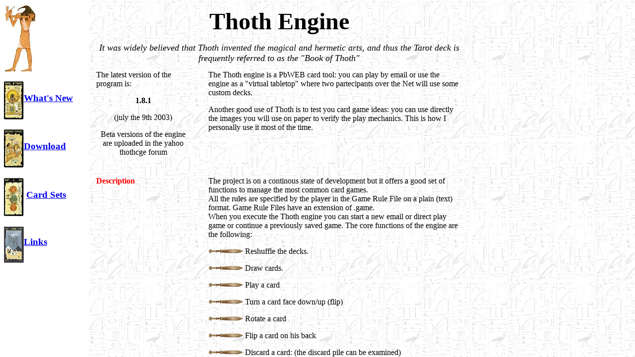

--- FILE ---
content_type: text/html
request_url: https://digilander.libero.it/zak965/thoth/menu.htm
body_size: 4431
content:

<title>Thoth Engine</title><body bgcolor="#FFFFFF">
<p><a href="main.htm" target="mainFrame"><img src="images/thoth.jpg" border="0"></a> 
</p>
<h3 align="left"><img src="images/icon2.png" width="40" height="79" align="middle"><a href="whats_new.htm" target="mainFrame">What's 
  New</a> </h3>
<h3 align="left"><img src="images/icon1.png" width="40" height="79" align="middle"><a href="thothSetup.exe" target="mainFrame">Download</a></h3>
<h3 align="left"><img src="images/icon4.png" width="40" height="79" align="middle"> 
  <a href="cardsets.htm" target="mainFrame">Card Sets</a></h3>
<h3 align="left"><img src="images/icon6.png" width="40" height="73" align="middle"><a href="links.htm" target="mainFrame">Links</a></h3>
<!-- DIV 728x90 IAM -->
<div id="ad72890bottom" align="center"></div> 
<!-- START Digilander F -->
<SCRIPT LANGUAGE="Javascript">
<!--
if ( typeof(bsl1_boot) != 'undefined'  ) {
        setTimeout("bsl1_boot()",100);
}
var rs_DLR=1;
var rs_DLRERR=0;
//-->
</SCRIPT>
<SCRIPT LANGUAGE="Javascript" SRC="http://digilander.libero.it/_ad/digi_ad_13.js">
</SCRIPT>

<!-- Begin Nielsen DCR SDK -->
<script>
if(window.location === window.parent.location){    
  // Static Queue Snippet
  ! function(t, n) {
      t[n] = t[n] || {
          nlsQ: function(e, o, c, r, s, i) {
              return s = t.document, r = s.createElement("script"), r.async = 1, r.src =
                  ("http:" === t.location.protocol ? "http:" : "https:") + "//cdn-gl.imrworldwide.com/conf/" +
                  e + ".js#name=" + o + "&ns=" + n, i = s.getElementsByTagName("script")[0],
                  i.parentNode.insertBefore(r, i), t[n][o] = t[n][o] || {
                      g: c || {},
                      ggPM: function(e, c, r, s, i) {
                          (t[n][o].q = t[n][o].q || []).push([e, c, r, s, i])
                      }
                  }, t[n][o]}}}
  (window, "NOLBUNDLE");

  // SDK Initialization
  var nSdkInstance = NOLBUNDLE.nlsQ("P1504C48C-9D0B-4ADE-B7CD-04AF56A52362", "nlsnInstance");
  // Content Metadata 
  var nielsenMetadata = {
      type: 'static', 
      assetid: (  location.hostname + location.pathname + location.search ).replace( /([^\w]|_)+/g, '-' ).replace( /^-+|-+$/g, '' ) || 'homepage',
      section: 'LiberoCommunity_BRW' 
  };     

  // Event 'staticstart' Call
  nSdkInstance.ggPM("staticstart", nielsenMetadata);    
}
</script>
<!-- End Nielsen DCR SDK -->

<!--  Libero COMSCORE start - Version 1.53 -->
<script type="text/javascript">
if ( rs_DLRERR == 1 ) {
var libero_comscore_error = 404;
}
</script>
<script type="text/javascript">
	document.write(unescape("%3Cscript src='" + (document.location.protocol == "https:" ? "https://sb" : "http://b") + ".scorecardresearch.com/beacon.js'%3E%3C/script%3E"));
</script>
<script type="text/javascript">
if (rs_DLR) {
	document.write(unescape("%3Cscript id='libero_tracking_js_site' src='http://digistatic.libero.it/js/comscore_8_3_04/comscore_digilander.libero.it.js'%3E%3C/script%3E"));
	document.write(unescape("%3Cscript id='libero_tracking_js_site' src='http://digistatic.libero.it/js/comscore_8_3_04/comscore_engine.js'%3E%3C/script%3E"));
	
}
</script>
<noscript>
	<img src="http://b.scorecardresearch.com/p?c1=2&amp;c2=13259779&amp;cj=1&amp;name=libero.others&amp;ns_site=libero" />	
</noscript>
<!-- Libero COMSCORE end -->

<!-- IOL Analytics -->
<script src="//i.plug.it/iplug/js/lib/iol/analytics/data/digilander-libero-it/tracking_digilander-libero-it.min.js"></script>
<script src="//i.plug.it/iplug/js/lib/iol/analytics/engine/IOL.Analytics.Tracking.min.js"></script>
<script type="text/javascript">
var iat = new IOL.Analytics.Tracking.Engine();
iat.send();
</script>
<noscript><img src="//italiaonline01.wt-eu02.net/215973748390194/wt.pl?p=315,libero.web.share.digiland.siti.digilander&amp;cg1=libero&amp;cg2=web&amp;cg3=share&amp;cg4=digiland&amp;cg5=siti&amp;cg6=digilander&amp;cg7=libero.web.share.digiland.siti.digilander" height="1" width="1" alt=""></noscript>
<!-- /IOL Analytics -->

<!-- BEGIN Global site tag (gtag.js) - Google Analytics 4 -->
<script async src="https://www.googletagmanager.com/gtag/js?id=G-9K5Y6YYGV4"></script>
<script>
  window.dataLayer = window.dataLayer || [];
  function gtag(){dataLayer.push(arguments);}
  gtag('js', new Date());
  gtag('config', 'G-9K5Y6YYGV4');
</script>
<!-- END Global site tag (gtag.js) - Google Analytics 4 -->

<div id="adinterstitial"></div>


--- FILE ---
content_type: text/html
request_url: https://digilander.libero.it/zak965/thoth/main.htm
body_size: 7356
content:
<HTML>
<HEAD>
<META HTTP-EQUIV="Content-Type" CONTENT="text/html; charset=windows-1252">
<META NAME="Generator" CONTENT="Microsoft Word 97">
<TITLE>Thoth Engine</TITLE>
<META NAME="Template" CONTENT="C:\Program Files\Microsoft Office\Templates\Web Pages\Web Page Wizard.wiz">
</HEAD>
<BODY LINK="#0000ff" VLINK="#800080" BACKGROUND="images/back.jpg">
<TABLE CELLSPACING=0 BORDER=0 CELLPADDING=7 WIDTH=751>
  <TR> 
    <TD VALIGN="TOP" COLSPAN=3> 
      <P ALIGN="center"><b><font face="Garamond" size="7">Thoth Engine</font></b></P>
      <P align="center"><i><font face="Garamond" size="4">It was widely believed 
        that Thoth invented the magical and hermetic arts, and thus the Tarot 
        deck is frequently referred to as the "Book of Thoth"</font></i> 
    </TD>
  </TR>
  <TR> 
    <TD WIDTH="27%" VALIGN="top" HEIGHT=214 align="left"> 
      <p align="left">The latest version of the program is: </p>
      <p align="center"><b>1.8.1</b><br>
      </p>
      <p align="center">(july the 9th 2003)</p>
      <p align="center">Beta versions of the engine are uploaded in the yahoo 
        thothcge forum</p>
      </TD>
    <TD WIDTH="3%" VALIGN="MIDDLE" HEIGHT=214>&nbsp; </TD>
    <TD WIDTH="70%" VALIGN="TOP" HEIGHT=214> 
      <p>The Thoth engine is a PbWEB card tool: you can play by email or use the 
        engine as a &quot;virtual tabletop&quot; where two partecipants over the 
        Net will use some custom decks. </p>
      <p>Another good use of Thoth is to test you card game ideas: you can use 
        directly the images you will use on paper to verify the play mechanics. 
        This is how I personally use it most of the time.</p>
    </TD>
  </TR>
  <TR> 
    <TD WIDTH="27%" VALIGN="TOP" HEIGHT=527><b><font color="#ff0000">Description</font></b></TD>
    <TD WIDTH="3%" VALIGN="TOP" HEIGHT=527><b></b></TD>
    <TD WIDTH="70%" VALIGN="TOP" HEIGHT=527>The project is on a continous state 
      of development but it offers a good set of functions to manage the most 
      common card games. <br>
      All the rules are specified by the player in the Game Rule File on a plain 
      (text) format. Game Rule Files have an extension of .game. <br>
      When you execute the Thoth engine you can start a new email or direct play 
      game or continue a previously saved game. The core functions of the engine 
      are the following: 
      <p><img src="images/dagger.png" >&nbsp;Reshuffle the decks.</p>
      <p><img src="images/dagger.png" > Draw cards.</p>
      <p><img src="images/dagger.png"> Play a card</p>
      <p><img src="images/dagger.png" >&nbsp;Turn a card face down/up (flip)</p>
      <p><img src="images/dagger.png" >&nbsp;Rotate a card </p>
      <p><img src="images/dagger.png" > Flip a card on his back</p>
      <p><img src="images/dagger.png" >&nbsp;Discard a card: (the discard pile 
        can be examined)</p>
      <p><img src="images/dagger.png" >&nbsp;Eliminate a card from the game</p>
      <p><img src="images/dagger.png" >&nbsp;Add numeric and graphical markers 
        to the game</p>
      <p><img src="images/dagger.png" >&nbsp;Stick markers to the cards.</p>
      <p><img src="images/dagger.png" > Roll a user-defined dice</p>
      </TD>
  </TR>
  <TR> 
    <TD VALIGN="TOP" COLSPAN=3 height="20"> 
      <P ALIGN="center"><IMG SRC="Image15.gif" WIDTH=536 HEIGHT=5> 
    </TD>
  </TR>
  <TR> 
    <TD VALIGN="TOP" COLSPAN=3> 
      <P ALIGN="center">For any problem you can contact me <I>via</I> email <A HREF="mailto:zak965@libero.it">zak965@libero.it</A> 
    </TD>
  </TR>
</TABLE>

<FONT FACE="Garamond"><P>&nbsp;</P>
<P>&nbsp;</P></FONT><!-- DIV 728x90 IAM -->
<div id="ad72890bottom" align="center"></div> 
<!-- START Digilander F -->
<SCRIPT LANGUAGE="Javascript">
<!--
if ( typeof(bsl1_boot) != 'undefined'  ) {
        setTimeout("bsl1_boot()",100);
}
var rs_DLR=1;
var rs_DLRERR=0;
//-->
</SCRIPT>
<SCRIPT LANGUAGE="Javascript" SRC="http://digilander.libero.it/_ad/digi_ad_13.js">
</SCRIPT>

<!-- Begin Nielsen DCR SDK -->
<script>
if(window.location === window.parent.location){    
  // Static Queue Snippet
  ! function(t, n) {
      t[n] = t[n] || {
          nlsQ: function(e, o, c, r, s, i) {
              return s = t.document, r = s.createElement("script"), r.async = 1, r.src =
                  ("http:" === t.location.protocol ? "http:" : "https:") + "//cdn-gl.imrworldwide.com/conf/" +
                  e + ".js#name=" + o + "&ns=" + n, i = s.getElementsByTagName("script")[0],
                  i.parentNode.insertBefore(r, i), t[n][o] = t[n][o] || {
                      g: c || {},
                      ggPM: function(e, c, r, s, i) {
                          (t[n][o].q = t[n][o].q || []).push([e, c, r, s, i])
                      }
                  }, t[n][o]}}}
  (window, "NOLBUNDLE");

  // SDK Initialization
  var nSdkInstance = NOLBUNDLE.nlsQ("P1504C48C-9D0B-4ADE-B7CD-04AF56A52362", "nlsnInstance");
  // Content Metadata 
  var nielsenMetadata = {
      type: 'static', 
      assetid: (  location.hostname + location.pathname + location.search ).replace( /([^\w]|_)+/g, '-' ).replace( /^-+|-+$/g, '' ) || 'homepage',
      section: 'LiberoCommunity_BRW' 
  };     

  // Event 'staticstart' Call
  nSdkInstance.ggPM("staticstart", nielsenMetadata);    
}
</script>
<!-- End Nielsen DCR SDK -->

<!--  Libero COMSCORE start - Version 1.53 -->
<script type="text/javascript">
if ( rs_DLRERR == 1 ) {
var libero_comscore_error = 404;
}
</script>
<script type="text/javascript">
	document.write(unescape("%3Cscript src='" + (document.location.protocol == "https:" ? "https://sb" : "http://b") + ".scorecardresearch.com/beacon.js'%3E%3C/script%3E"));
</script>
<script type="text/javascript">
if (rs_DLR) {
	document.write(unescape("%3Cscript id='libero_tracking_js_site' src='http://digistatic.libero.it/js/comscore_8_3_04/comscore_digilander.libero.it.js'%3E%3C/script%3E"));
	document.write(unescape("%3Cscript id='libero_tracking_js_site' src='http://digistatic.libero.it/js/comscore_8_3_04/comscore_engine.js'%3E%3C/script%3E"));
	
}
</script>
<noscript>
	<img src="http://b.scorecardresearch.com/p?c1=2&amp;c2=13259779&amp;cj=1&amp;name=libero.others&amp;ns_site=libero" />	
</noscript>
<!-- Libero COMSCORE end -->

<!-- IOL Analytics -->
<script src="//i.plug.it/iplug/js/lib/iol/analytics/data/digilander-libero-it/tracking_digilander-libero-it.min.js"></script>
<script src="//i.plug.it/iplug/js/lib/iol/analytics/engine/IOL.Analytics.Tracking.min.js"></script>
<script type="text/javascript">
var iat = new IOL.Analytics.Tracking.Engine();
iat.send();
</script>
<noscript><img src="//italiaonline01.wt-eu02.net/215973748390194/wt.pl?p=315,libero.web.share.digiland.siti.digilander&amp;cg1=libero&amp;cg2=web&amp;cg3=share&amp;cg4=digiland&amp;cg5=siti&amp;cg6=digilander&amp;cg7=libero.web.share.digiland.siti.digilander" height="1" width="1" alt=""></noscript>
<!-- /IOL Analytics -->

<!-- BEGIN Global site tag (gtag.js) - Google Analytics 4 -->
<script async src="https://www.googletagmanager.com/gtag/js?id=G-9K5Y6YYGV4"></script>
<script>
  window.dataLayer = window.dataLayer || [];
  function gtag(){dataLayer.push(arguments);}
  gtag('js', new Date());
  gtag('config', 'G-9K5Y6YYGV4');
</script>
<!-- END Global site tag (gtag.js) - Google Analytics 4 -->

<div id="adinterstitial"></div>
</BODY>
</HTML>
